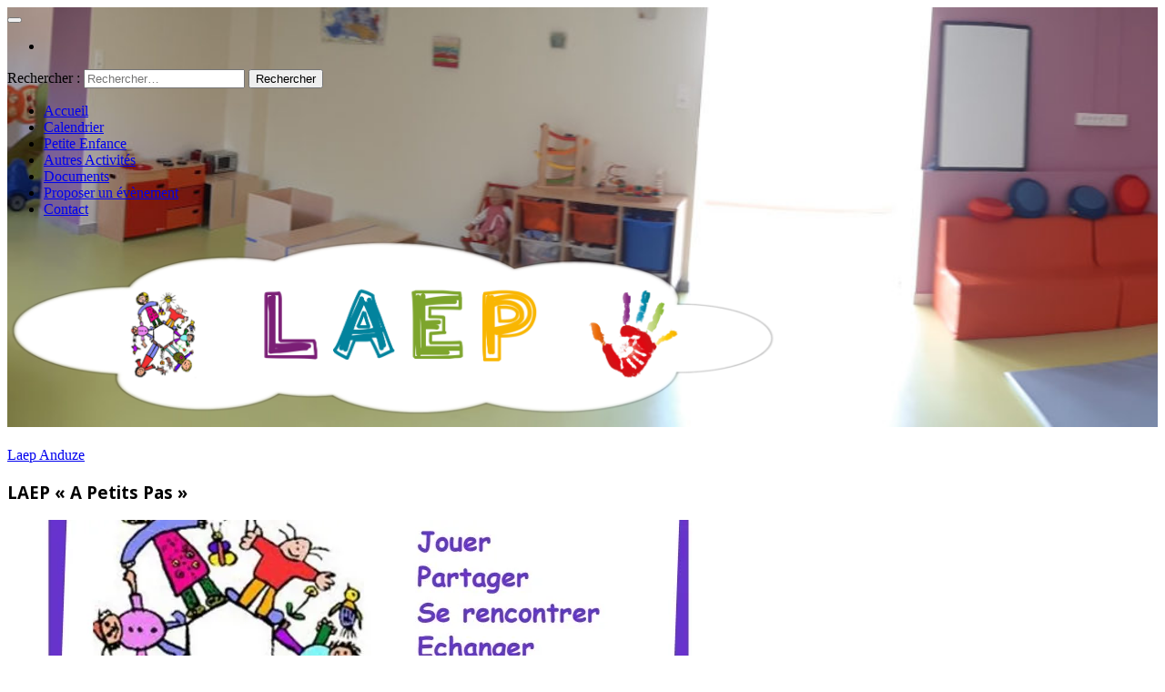

--- FILE ---
content_type: text/html; charset=UTF-8
request_url: https://www.laep.fr/events/laep-a-petits-pas-5-2024-09-13/
body_size: 12175
content:
<!DOCTYPE html>
<html lang="fr-FR">
<head>
	<meta charset="UTF-8" />
	<meta name="viewport" content="width=device-width, initial-scale=1.0">
	<link rel="profile" href="http://gmpg.org/xfn/11">
	<link rel="pingback" href="https://www.laep.fr/xmlrpc.php">

	
	<!-- This site is optimized with the Yoast SEO plugin v15.4 - https://yoast.com/wordpress/plugins/seo/ -->
	<title>Laep LAEP &quot;A Petits Pas&quot; -</title>
	<meta name="robots" content="index, follow, max-snippet:-1, max-image-preview:large, max-video-preview:-1" />
	<link rel="canonical" href="https://www.laep.fr/events/laep-a-petits-pas-5-2024-09-13/" />
	<meta property="og:locale" content="fr_FR" />
	<meta property="og:type" content="article" />
	<meta property="og:title" content="Laep LAEP &quot;A Petits Pas&quot; -" />
	<meta property="og:description" content="13/09/2024 @ 9h00 à 12h00 - Le LAEP s’adresse aux familles et à leurs enfants âgés de 0 à 6 ans. Au sein d’un lieu convivial et ludique, venez partager un temps privilégié avec votre enfant et avoir des temps d’échanges avec d’autres parents, autour d’activités d’éveil, de temps de lectures ou de jeux, . Un lieu gratuit, confidentiel, anonyme et [...]" />
	<meta property="og:url" content="https://www.laep.fr/events/laep-a-petits-pas-5-2024-09-13/" />
	<meta property="og:site_name" content="Laep" />
	<meta property="article:modified_time" content="2021-12-13T10:54:34+00:00" />
	<meta property="og:image" content="https://i2.wp.com/www.laep.fr/wp-content/uploads/2020/08/Affiche-A-petit-pas.jpg?fit=796%2C1128&#038;ssl=1" />
	<meta property="og:image:width" content="796" />
	<meta property="og:image:height" content="1128" />
	<meta name="twitter:card" content="summary" />
	<script type="application/ld+json" class="yoast-schema-graph">{"@context":"https://schema.org","@graph":[{"@type":"WebSite","@id":"https://www.laep.fr/#website","url":"https://www.laep.fr/","name":"Laep","description":"Lieux d&#039;Accueil Enfants Parents","potentialAction":[{"@type":"SearchAction","target":"https://www.laep.fr/?s={search_term_string}","query-input":"required name=search_term_string"}],"inLanguage":"fr-FR"},{"@type":"ImageObject","@id":"https://www.laep.fr/events/laep-a-petits-pas-5-2024-09-13/#primaryimage","inLanguage":"fr-FR","url":"https://i2.wp.com/www.laep.fr/wp-content/uploads/2020/08/Affiche-A-petit-pas.jpg?fit=796%2C1128&ssl=1","width":796,"height":1128},{"@type":"WebPage","@id":"https://www.laep.fr/events/laep-a-petits-pas-5-2024-09-13/#webpage","url":"https://www.laep.fr/events/laep-a-petits-pas-5-2024-09-13/","name":"Laep LAEP \"A Petits Pas\" -","isPartOf":{"@id":"https://www.laep.fr/#website"},"primaryImageOfPage":{"@id":"https://www.laep.fr/events/laep-a-petits-pas-5-2024-09-13/#primaryimage"},"datePublished":"2020-08-25T09:38:43+00:00","dateModified":"2021-12-13T10:54:34+00:00","inLanguage":"fr-FR","potentialAction":[{"@type":"ReadAction","target":["https://www.laep.fr/events/laep-a-petits-pas-5-2024-09-13/"]}]}]}</script>
	<!-- / Yoast SEO plugin. -->


<link rel='dns-prefetch' href='//secure.gravatar.com' />
<link rel='dns-prefetch' href='//fonts.googleapis.com' />
<link rel='dns-prefetch' href='//s.w.org' />
<link rel='dns-prefetch' href='//v0.wordpress.com' />
<link rel='dns-prefetch' href='//i0.wp.com' />
<link rel='dns-prefetch' href='//i1.wp.com' />
<link rel='dns-prefetch' href='//i2.wp.com' />
<link rel="alternate" type="application/rss+xml" title="Laep &raquo; Flux" href="https://www.laep.fr/feed/" />
<link rel="alternate" type="application/rss+xml" title="Laep &raquo; Flux des commentaires" href="https://www.laep.fr/comments/feed/" />
		<script type="text/javascript">
			window._wpemojiSettings = {"baseUrl":"https:\/\/s.w.org\/images\/core\/emoji\/13.0.0\/72x72\/","ext":".png","svgUrl":"https:\/\/s.w.org\/images\/core\/emoji\/13.0.0\/svg\/","svgExt":".svg","source":{"concatemoji":"https:\/\/www.laep.fr\/wp-includes\/js\/wp-emoji-release.min.js?ver=5.5.17"}};
			!function(e,a,t){var n,r,o,i=a.createElement("canvas"),p=i.getContext&&i.getContext("2d");function s(e,t){var a=String.fromCharCode;p.clearRect(0,0,i.width,i.height),p.fillText(a.apply(this,e),0,0);e=i.toDataURL();return p.clearRect(0,0,i.width,i.height),p.fillText(a.apply(this,t),0,0),e===i.toDataURL()}function c(e){var t=a.createElement("script");t.src=e,t.defer=t.type="text/javascript",a.getElementsByTagName("head")[0].appendChild(t)}for(o=Array("flag","emoji"),t.supports={everything:!0,everythingExceptFlag:!0},r=0;r<o.length;r++)t.supports[o[r]]=function(e){if(!p||!p.fillText)return!1;switch(p.textBaseline="top",p.font="600 32px Arial",e){case"flag":return s([127987,65039,8205,9895,65039],[127987,65039,8203,9895,65039])?!1:!s([55356,56826,55356,56819],[55356,56826,8203,55356,56819])&&!s([55356,57332,56128,56423,56128,56418,56128,56421,56128,56430,56128,56423,56128,56447],[55356,57332,8203,56128,56423,8203,56128,56418,8203,56128,56421,8203,56128,56430,8203,56128,56423,8203,56128,56447]);case"emoji":return!s([55357,56424,8205,55356,57212],[55357,56424,8203,55356,57212])}return!1}(o[r]),t.supports.everything=t.supports.everything&&t.supports[o[r]],"flag"!==o[r]&&(t.supports.everythingExceptFlag=t.supports.everythingExceptFlag&&t.supports[o[r]]);t.supports.everythingExceptFlag=t.supports.everythingExceptFlag&&!t.supports.flag,t.DOMReady=!1,t.readyCallback=function(){t.DOMReady=!0},t.supports.everything||(n=function(){t.readyCallback()},a.addEventListener?(a.addEventListener("DOMContentLoaded",n,!1),e.addEventListener("load",n,!1)):(e.attachEvent("onload",n),a.attachEvent("onreadystatechange",function(){"complete"===a.readyState&&t.readyCallback()})),(n=t.source||{}).concatemoji?c(n.concatemoji):n.wpemoji&&n.twemoji&&(c(n.twemoji),c(n.wpemoji)))}(window,document,window._wpemojiSettings);
		</script>
		<style type="text/css">
img.wp-smiley,
img.emoji {
	display: inline !important;
	border: none !important;
	box-shadow: none !important;
	height: 1em !important;
	width: 1em !important;
	margin: 0 .07em !important;
	vertical-align: -0.1em !important;
	background: none !important;
	padding: 0 !important;
}
</style>
	<link rel='stylesheet' id='wp-block-library-css'  href='https://www.laep.fr/wp-includes/css/dist/block-library/style.min.css?ver=5.5.17' type='text/css' media='all' />
<style id='wp-block-library-inline-css' type='text/css'>
.has-text-align-justify{text-align:justify;}
</style>
<link rel='stylesheet' id='events-manager-css'  href='https://www.laep.fr/wp-content/plugins/events-manager/includes/css/events_manager.css?ver=5.99911' type='text/css' media='all' />
<link rel='stylesheet' id='sidebar-login-css'  href='https://www.laep.fr/wp-content/plugins/sidebar-login/build/sidebar-login.css?ver=1606907062' type='text/css' media='all' />
<link rel='stylesheet' id='wp-fullcalendar-css'  href='https://www.laep.fr/wp-content/plugins/wp-fullcalendar/includes/css/main.css?ver=1.4.1' type='text/css' media='all' />
<link rel='stylesheet' id='wp-fullcalendar-tippy-light-border-css'  href='https://www.laep.fr/wp-content/plugins/wp-fullcalendar/includes/css/tippy/light-border.css?ver=1.4.1' type='text/css' media='all' />
<link rel='stylesheet' id='pugini-headings-fonts-css'  href='//fonts.googleapis.com/css?family=Open+Sans%3A400italic%2C700italic%2C400%2C700&#038;ver=5.5.17' type='text/css' media='all' />
<link rel='stylesheet' id='font-awesome-css'  href='https://www.laep.fr/wp-content/themes/pugini/css/font-awesome.min.css?ver=5.5.17' type='text/css' media='all' />
<link rel='stylesheet' id='jquery-flexslider-css'  href='https://www.laep.fr/wp-content/themes/pugini/css/flexslider.css?ver=5.5.17' type='text/css' media='all' />
<link rel='stylesheet' id='bootstrap-css'  href='https://www.laep.fr/wp-content/themes/pugini/css/bootstrap.min.css?ver=5.5.17' type='text/css' media='all' />
<link rel='stylesheet' id='pugini-style-css'  href='https://www.laep.fr/wp-content/themes/pugini/style.css?ver=5.5.17' type='text/css' media='all' />
<link rel='stylesheet' id='jetpack_css-css'  href='https://www.laep.fr/wp-content/plugins/jetpack/css/jetpack.css?ver=9.2.4' type='text/css' media='all' />
<script type='text/javascript' src='https://www.laep.fr/wp-includes/js/jquery/jquery.js?ver=1.12.4-wp' id='jquery-core-js'></script>
<script type='text/javascript' id='jetpack_related-posts-js-extra'>
/* <![CDATA[ */
var related_posts_js_options = {"post_heading":"h4"};
/* ]]> */
</script>
<script type='text/javascript' src='https://www.laep.fr/wp-content/plugins/jetpack/_inc/build/related-posts/related-posts.min.js?ver=20191011' id='jetpack_related-posts-js'></script>
<script type='text/javascript' src='https://www.laep.fr/wp-includes/js/jquery/ui/core.min.js?ver=1.11.4' id='jquery-ui-core-js'></script>
<script type='text/javascript' src='https://www.laep.fr/wp-includes/js/jquery/ui/widget.min.js?ver=1.11.4' id='jquery-ui-widget-js'></script>
<script type='text/javascript' src='https://www.laep.fr/wp-includes/js/jquery/ui/position.min.js?ver=1.11.4' id='jquery-ui-position-js'></script>
<script type='text/javascript' src='https://www.laep.fr/wp-includes/js/jquery/ui/mouse.min.js?ver=1.11.4' id='jquery-ui-mouse-js'></script>
<script type='text/javascript' src='https://www.laep.fr/wp-includes/js/jquery/ui/sortable.min.js?ver=1.11.4' id='jquery-ui-sortable-js'></script>
<script type='text/javascript' src='https://www.laep.fr/wp-includes/js/jquery/ui/datepicker.min.js?ver=1.11.4' id='jquery-ui-datepicker-js'></script>
<script type='text/javascript' id='jquery-ui-datepicker-js-after'>
jQuery(document).ready(function(jQuery){jQuery.datepicker.setDefaults({"closeText":"Fermer","currentText":"Aujourd\u2019hui","monthNames":["janvier","f\u00e9vrier","mars","avril","mai","juin","juillet","ao\u00fbt","septembre","octobre","novembre","d\u00e9cembre"],"monthNamesShort":["Jan","F\u00e9v","Mar","Avr","Mai","Juin","Juil","Ao\u00fbt","Sep","Oct","Nov","D\u00e9c"],"nextText":"Suivant","prevText":"Pr\u00e9c\u00e9dent","dayNames":["dimanche","lundi","mardi","mercredi","jeudi","vendredi","samedi"],"dayNamesShort":["dim","lun","mar","mer","jeu","ven","sam"],"dayNamesMin":["D","L","M","M","J","V","S"],"dateFormat":"d MM yy","firstDay":1,"isRTL":false});});
</script>
<script type='text/javascript' src='https://www.laep.fr/wp-includes/js/jquery/ui/menu.min.js?ver=1.11.4' id='jquery-ui-menu-js'></script>
<script type='text/javascript' src='https://www.laep.fr/wp-includes/js/dist/vendor/wp-polyfill.min.js?ver=7.4.4' id='wp-polyfill-js'></script>
<script type='text/javascript' id='wp-polyfill-js-after'>
( 'fetch' in window ) || document.write( '<script src="https://www.laep.fr/wp-includes/js/dist/vendor/wp-polyfill-fetch.min.js?ver=3.0.0"></scr' + 'ipt>' );( document.contains ) || document.write( '<script src="https://www.laep.fr/wp-includes/js/dist/vendor/wp-polyfill-node-contains.min.js?ver=3.42.0"></scr' + 'ipt>' );( window.DOMRect ) || document.write( '<script src="https://www.laep.fr/wp-includes/js/dist/vendor/wp-polyfill-dom-rect.min.js?ver=3.42.0"></scr' + 'ipt>' );( window.URL && window.URL.prototype && window.URLSearchParams ) || document.write( '<script src="https://www.laep.fr/wp-includes/js/dist/vendor/wp-polyfill-url.min.js?ver=3.6.4"></scr' + 'ipt>' );( window.FormData && window.FormData.prototype.keys ) || document.write( '<script src="https://www.laep.fr/wp-includes/js/dist/vendor/wp-polyfill-formdata.min.js?ver=3.0.12"></scr' + 'ipt>' );( Element.prototype.matches && Element.prototype.closest ) || document.write( '<script src="https://www.laep.fr/wp-includes/js/dist/vendor/wp-polyfill-element-closest.min.js?ver=2.0.2"></scr' + 'ipt>' );
</script>
<script type='text/javascript' src='https://www.laep.fr/wp-includes/js/dist/dom-ready.min.js?ver=93db39f6fe07a70cb9217310bec0a531' id='wp-dom-ready-js'></script>
<script type='text/javascript' src='https://www.laep.fr/wp-includes/js/dist/i18n.min.js?ver=4ab02c8fd541b8cfb8952fe260d21f16' id='wp-i18n-js'></script>
<script type='text/javascript' id='wp-a11y-js-translations'>
( function( domain, translations ) {
	var localeData = translations.locale_data[ domain ] || translations.locale_data.messages;
	localeData[""].domain = domain;
	wp.i18n.setLocaleData( localeData, domain );
} )( "default", {"translation-revision-date":"2022-11-03 13:14:29+0000","generator":"GlotPress\/4.0.1","domain":"messages","locale_data":{"messages":{"":{"domain":"messages","plural-forms":"nplurals=2; plural=n > 1;","lang":"fr"},"Notifications":["Notifications"]}},"comment":{"reference":"wp-includes\/js\/dist\/a11y.js"}} );
</script>
<script type='text/javascript' src='https://www.laep.fr/wp-includes/js/dist/a11y.min.js?ver=f23e5b9c6e4214e0ec04d318a7c9f898' id='wp-a11y-js'></script>
<script type='text/javascript' id='jquery-ui-autocomplete-js-extra'>
/* <![CDATA[ */
var uiAutocompleteL10n = {"noResults":"Aucun r\u00e9sultat.","oneResult":"Un r\u00e9sultat trouv\u00e9. Utilisez les fl\u00e8ches haut et bas du clavier pour les parcourir. ","manyResults":"%d r\u00e9sultats trouv\u00e9s. Utilisez les fl\u00e8ches haut et bas du clavier pour les parcourir.","itemSelected":"\u00c9l\u00e9ment s\u00e9lectionn\u00e9."};
/* ]]> */
</script>
<script type='text/javascript' src='https://www.laep.fr/wp-includes/js/jquery/ui/autocomplete.min.js?ver=1.11.4' id='jquery-ui-autocomplete-js'></script>
<script type='text/javascript' src='https://www.laep.fr/wp-includes/js/jquery/ui/resizable.min.js?ver=1.11.4' id='jquery-ui-resizable-js'></script>
<script type='text/javascript' src='https://www.laep.fr/wp-includes/js/jquery/ui/draggable.min.js?ver=1.11.4' id='jquery-ui-draggable-js'></script>
<script type='text/javascript' src='https://www.laep.fr/wp-includes/js/jquery/ui/button.min.js?ver=1.11.4' id='jquery-ui-button-js'></script>
<script type='text/javascript' src='https://www.laep.fr/wp-includes/js/jquery/ui/dialog.min.js?ver=1.11.4' id='jquery-ui-dialog-js'></script>
<script type='text/javascript' id='events-manager-js-extra'>
/* <![CDATA[ */
var EM = {"ajaxurl":"https:\/\/www.laep.fr\/wp-admin\/admin-ajax.php","locationajaxurl":"https:\/\/www.laep.fr\/wp-admin\/admin-ajax.php?action=locations_search","firstDay":"1","locale":"fr","dateFormat":"dd\/mm\/yy","ui_css":"https:\/\/www.laep.fr\/wp-content\/plugins\/events-manager\/includes\/css\/jquery-ui.min.css","show24hours":"1","is_ssl":"1","txt_search":"Recherche","txt_searching":"Recherche en cours...","txt_loading":"Chargement en cours..."};
/* ]]> */
</script>
<script type='text/javascript' src='https://www.laep.fr/wp-content/plugins/events-manager/includes/js/events-manager.js?ver=5.99911' id='events-manager-js'></script>
<script type='text/javascript' src='https://www.laep.fr/wp-includes/js/jquery/ui/selectmenu.min.js?ver=1.11.4' id='jquery-ui-selectmenu-js'></script>
<script type='text/javascript' src='https://www.laep.fr/wp-includes/js/jquery/ui/tooltip.min.js?ver=1.11.4' id='jquery-ui-tooltip-js'></script>
<script type='text/javascript' src='https://www.laep.fr/wp-includes/js/dist/vendor/moment.min.js?ver=2.26.0' id='moment-js'></script>
<script type='text/javascript' id='moment-js-after'>
moment.updateLocale( 'fr_FR', {"months":["janvier","f\u00e9vrier","mars","avril","mai","juin","juillet","ao\u00fbt","septembre","octobre","novembre","d\u00e9cembre"],"monthsShort":["Jan","F\u00e9v","Mar","Avr","Mai","Juin","Juil","Ao\u00fbt","Sep","Oct","Nov","D\u00e9c"],"weekdays":["dimanche","lundi","mardi","mercredi","jeudi","vendredi","samedi"],"weekdaysShort":["dim","lun","mar","mer","jeu","ven","sam"],"week":{"dow":1},"longDateFormat":{"LT":"G \\h i \\m\\i\\n","LTS":null,"L":null,"LL":"j F Y","LLL":"j F Y G\\hi","LLLL":null}} );
</script>
<script type='text/javascript' id='wp-fullcalendar-js-extra'>
/* <![CDATA[ */
var WPFC = {"ajaxurl":"https:\/\/www.laep.fr\/wp-admin\/admin-ajax.php?action=WP_FullCalendar","firstDay":"1","wpfc_theme":"","wpfc_limit":"3","wpfc_limit_txt":"more ...","timeFormat":"HH:mm","defaultView":"month","weekends":"true","header":{"left":"prev,next today","center":"title","right":"month,basicWeek,basicDay"},"wpfc_qtips":"1","tippy_theme":"light-border","tippy_placement":"top-start","tippy_loading":"Loading..."};
/* ]]> */
</script>
<script type='text/javascript' src='https://www.laep.fr/wp-content/plugins/wp-fullcalendar/includes/js/main.js?ver=1.4.1' id='wp-fullcalendar-js'></script>
<link rel="https://api.w.org/" href="https://www.laep.fr/wp-json/" /><link rel="EditURI" type="application/rsd+xml" title="RSD" href="https://www.laep.fr/xmlrpc.php?rsd" />
<link rel="wlwmanifest" type="application/wlwmanifest+xml" href="https://www.laep.fr/wp-includes/wlwmanifest.xml" /> 
<meta name="generator" content="WordPress 5.5.17" />
<link rel="alternate" type="application/json+oembed" href="https://www.laep.fr/wp-json/oembed/1.0/embed?url=https%3A%2F%2Fwww.laep.fr%2Fevents%2Flaep-a-petits-pas-5-2024-09-13%2F" />
<link rel="alternate" type="text/xml+oembed" href="https://www.laep.fr/wp-json/oembed/1.0/embed?url=https%3A%2F%2Fwww.laep.fr%2Fevents%2Flaep-a-petits-pas-5-2024-09-13%2F&#038;format=xml" />
		<style type="text/css">
						
							.site-header h2 {
					position: absolute;
					clip: rect(1px 1px 1px 1px); /* IE6, IE7 */
					clip: rect(1px, 1px, 1px, 1px);
				}
						
						.site-header {
				background: url('https://www.laep.fr/wp-content/uploads/2020/07/cropped-ParonamiqueLaep.jpg') no-repeat scroll 50% 0% / cover;
				min-height: 350px;
			}
						
						h1, h2, h3, h4, h5, h6, .page-entry-header .entry-title {
				font-family: Open Sans			}
					</style>
    <link rel="icon" href="https://i1.wp.com/www.laep.fr/wp-content/uploads/2017/07/cropped-laepstjeanDessinGrand.png?fit=32%2C32&#038;ssl=1" sizes="32x32" />
<link rel="icon" href="https://i1.wp.com/www.laep.fr/wp-content/uploads/2017/07/cropped-laepstjeanDessinGrand.png?fit=192%2C192&#038;ssl=1" sizes="192x192" />
<link rel="apple-touch-icon" href="https://i1.wp.com/www.laep.fr/wp-content/uploads/2017/07/cropped-laepstjeanDessinGrand.png?fit=180%2C180&#038;ssl=1" />
<meta name="msapplication-TileImage" content="https://i1.wp.com/www.laep.fr/wp-content/uploads/2017/07/cropped-laepstjeanDessinGrand.png?fit=270%2C270&#038;ssl=1" />
			<style type="text/css" id="wp-custom-css">
				/*
Vous pouvez ajouter du CSS personnalisé ici.

Cliquez sur l’icône d’aide ci-dessus pour en savoir plus.
*/
.site-title img {
    height: auto;
    max-height: 200px;
    max-width: 880px;
    width: auto;
}			</style>
		</head>

<body class="event-template-default single single-event postid-3496 wp-custom-logo group-blog">

<div id="page" class="hfeed site">
		<header id="masthead" class="site-header" role="banner">
		
			<div class="over"></div>
			<div class="header-top">
				<div class="container">
					<button type="button" data-target="#navbarCollapse" data-toggle="collapse" class="navbar-toggle">
						<i class="fa fa-bars"></i>
					</button>
			
					<div class="top-icons">
										<ul class="social-icons">
																																																																								<li>
								<a href="#"><i class="fa fa-search"></i></a>
							</li>
										
				</ul>						
						<div class="search-box-wrapper">
							<div class="search-box">
								<form role="search" method="get" class="search-form" action="https://www.laep.fr/">
				<label>
					<span class="screen-reader-text">Rechercher :</span>
					<input type="search" class="search-field" placeholder="Rechercher…" value="" name="s" />
				</label>
				<input type="submit" class="search-submit" value="Rechercher" />
			</form>							</div>
						</div>
					</div>

					<div id="navbarCollapse" class="collapse navbar-collapse">
						<nav id="primary-navigation" class="primary-navigation" role="navigation">
							<div class="menu-menu-1-container"><ul id="menu-menu-1" class="sf-menu nav navbar-nav"><li id="menu-item-112" class="menu-item menu-item-type-custom menu-item-object-custom menu-item-home menu-item-112"><a href="http://www.laep.fr">Accueil</a></li>
<li id="menu-item-101" class="menu-item menu-item-type-post_type menu-item-object-page menu-item-101"><a href="https://www.laep.fr/evenement/">Calendrier</a></li>
<li id="menu-item-332" class="menu-item menu-item-type-post_type menu-item-object-page menu-item-332"><a href="https://www.laep.fr/petite-enfance/">Petite Enfance</a></li>
<li id="menu-item-331" class="menu-item menu-item-type-post_type menu-item-object-page menu-item-331"><a href="https://www.laep.fr/autres-activites/">Autres Activités</a></li>
<li id="menu-item-751" class="menu-item menu-item-type-post_type menu-item-object-page menu-item-751"><a href="https://www.laep.fr/documents/">Documents</a></li>
<li id="menu-item-107" class="menu-item menu-item-type-post_type menu-item-object-page menu-item-107"><a href="https://www.laep.fr/proposer-un-evenement/">Proposer un évènement</a></li>
<li id="menu-item-142" class="menu-item menu-item-type-post_type menu-item-object-page menu-item-142"><a href="https://www.laep.fr/contact/">Contact</a></li>
</ul></div>						</nav>
					</div>
				</div>
			</div><!-- .header-top -->
			<div class="header-main text-center container">
				<h1 class="site-title">
			
					<a href="https://www.laep.fr/" class="custom-logo-link" rel="home"><img width="1920" height="455" src="https://i1.wp.com/www.laep.fr/wp-content/uploads/2017/07/BandeauLaep2.png?fit=1920%2C455&amp;ssl=1" class="custom-logo" alt="Laep" srcset="https://i1.wp.com/www.laep.fr/wp-content/uploads/2017/07/BandeauLaep2.png?w=1920&amp;ssl=1 1920w, https://i1.wp.com/www.laep.fr/wp-content/uploads/2017/07/BandeauLaep2.png?resize=300%2C71&amp;ssl=1 300w, https://i1.wp.com/www.laep.fr/wp-content/uploads/2017/07/BandeauLaep2.png?resize=768%2C182&amp;ssl=1 768w, https://i1.wp.com/www.laep.fr/wp-content/uploads/2017/07/BandeauLaep2.png?resize=1024%2C243&amp;ssl=1 1024w, https://i1.wp.com/www.laep.fr/wp-content/uploads/2017/07/BandeauLaep2.png?w=1740&amp;ssl=1 1740w" sizes="(max-width: 1920px) 100vw, 1920px" data-attachment-id="170" data-permalink="https://www.laep.fr/bandeaulaep2/" data-orig-file="https://i1.wp.com/www.laep.fr/wp-content/uploads/2017/07/BandeauLaep2.png?fit=1920%2C455&amp;ssl=1" data-orig-size="1920,455" data-comments-opened="0" data-image-meta="{&quot;aperture&quot;:&quot;0&quot;,&quot;credit&quot;:&quot;&quot;,&quot;camera&quot;:&quot;&quot;,&quot;caption&quot;:&quot;&quot;,&quot;created_timestamp&quot;:&quot;0&quot;,&quot;copyright&quot;:&quot;&quot;,&quot;focal_length&quot;:&quot;0&quot;,&quot;iso&quot;:&quot;0&quot;,&quot;shutter_speed&quot;:&quot;0&quot;,&quot;title&quot;:&quot;&quot;,&quot;orientation&quot;:&quot;0&quot;}" data-image-title="BandeauLaep2" data-image-description="" data-medium-file="https://i1.wp.com/www.laep.fr/wp-content/uploads/2017/07/BandeauLaep2.png?fit=300%2C71&amp;ssl=1" data-large-file="https://i1.wp.com/www.laep.fr/wp-content/uploads/2017/07/BandeauLaep2.png?fit=870%2C206&amp;ssl=1" /></a>
									</h1>
				
			</div><!-- .header-main -->
		
		</header><!-- #masthead -->
		
				
		<div id="mw_full">
			<div class="container">
				<div class="row">
<section id="primary" class="container content-area  col-lg-9 col-md-9 col-sm-8">

		<main id="main" class="site-main" role="main">
		
		
<article id="post-3496" class="post-3496 event type-event status-publish has-post-thumbnail hentry event-categories-laep-anduze">

	<header class="entry-header">
		<div class="cat-link">
			<a href="https://www.laep.fr/events/categories/laep-anduze/" title="Voir tous les articles dans Laep Anduze" rel="category tag">Laep Anduze</a>		</div>

		<h1 class="entry-title">LAEP « A Petits Pas »</h1>
		
					<img width="796" height="400" src="https://i2.wp.com/www.laep.fr/wp-content/uploads/2020/08/Affiche-A-petit-pas.jpg?resize=796%2C400&amp;ssl=1" class="attachment-pugini_thumb_img size-pugini_thumb_img wp-post-image" alt="" loading="lazy" data-attachment-id="2236" data-permalink="https://www.laep.fr/events-recurring/laep-a-petits-pas-5/affiche-a-petit-pas/" data-orig-file="https://i2.wp.com/www.laep.fr/wp-content/uploads/2020/08/Affiche-A-petit-pas.jpg?fit=796%2C1128&amp;ssl=1" data-orig-size="796,1128" data-comments-opened="0" data-image-meta="{&quot;aperture&quot;:&quot;0&quot;,&quot;credit&quot;:&quot;&quot;,&quot;camera&quot;:&quot;&quot;,&quot;caption&quot;:&quot;&quot;,&quot;created_timestamp&quot;:&quot;0&quot;,&quot;copyright&quot;:&quot;&quot;,&quot;focal_length&quot;:&quot;0&quot;,&quot;iso&quot;:&quot;0&quot;,&quot;shutter_speed&quot;:&quot;0&quot;,&quot;title&quot;:&quot;&quot;,&quot;orientation&quot;:&quot;0&quot;}" data-image-title="Affiche A petit pas" data-image-description="" data-medium-file="https://i2.wp.com/www.laep.fr/wp-content/uploads/2020/08/Affiche-A-petit-pas.jpg?fit=212%2C300&amp;ssl=1" data-large-file="https://i2.wp.com/www.laep.fr/wp-content/uploads/2020/08/Affiche-A-petit-pas.jpg?fit=723%2C1024&amp;ssl=1" />				
	</header><!-- .entry-header -->

	<div class="entry-content">
		<div style="float:right; margin:0px 0px 15px 15px;"><i>Carte non disponible</i></div>
<p>
	<strong>Date / Heure</strong><br/>
	Date(s) - 13/09/2024<br /><i>9h00 à 12h00</i>
</p>

<p>
	<strong>Emplacement</strong><br/>
	<a href="https://www.laep.fr/locations/les-jardins-de-la-filature-16/">Les Jardins de la Filature</a>
</p>

<p>
	<strong>Catégories</strong>
		<ul class="event-categories">
					<li><a href="https://www.laep.fr/events/categories/laep-anduze/">Laep Anduze</a></li>
			</ul>
	
</p>
<br style="clear:both" />
<p style="text-align: center;">Le LAEP s’adresse aux familles et à leurs enfants âgés de 0 à 6 ans.<br />
Au sein d’un lieu convivial et ludique, venez partager un temps privilégié avec votre enfant et avoir des temps d’échanges avec d’autres parents, autour d’activités d’éveil, de temps de lectures ou de jeux, .<br />
Un lieu gratuit, confidentiel, anonyme et sans inscription.<br />
Vous venez quand vous le souhaitez et vous restez le temps que vous désirez.<br />
Un lieu où les enfants peuvent<br />
· Rencontrer d&rsquo;autres enfants et d&rsquo;autres adultes<br />
· Découvrir des jeux adaptés à leur âge.<br />
· Développer leur intérêt et leur éveil.<br />
Un lieu où les parents peuvent :<br />
· Passer un moment d’échange, de détente et de partage avec leur enfant.<br />
· Rencontrer d&rsquo;autres parents et nouer de nouveaux liens.<br />
· Partager des expériences, poser des questions, aborder des thèmes liés à leur enfant et à leur rôle de parent, aussi bien avec d’autres parents, qu’avec l’équipe d’accueillants composée de professionnels de la petite enfance .</p>
<p><img data-attachment-id="2236" data-permalink="https://www.laep.fr/events-recurring/laep-a-petits-pas-5/affiche-a-petit-pas/" data-orig-file="https://i2.wp.com/www.laep.fr/wp-content/uploads/2020/08/Affiche-A-petit-pas.jpg?fit=796%2C1128&amp;ssl=1" data-orig-size="796,1128" data-comments-opened="0" data-image-meta="{&quot;aperture&quot;:&quot;0&quot;,&quot;credit&quot;:&quot;&quot;,&quot;camera&quot;:&quot;&quot;,&quot;caption&quot;:&quot;&quot;,&quot;created_timestamp&quot;:&quot;0&quot;,&quot;copyright&quot;:&quot;&quot;,&quot;focal_length&quot;:&quot;0&quot;,&quot;iso&quot;:&quot;0&quot;,&quot;shutter_speed&quot;:&quot;0&quot;,&quot;title&quot;:&quot;&quot;,&quot;orientation&quot;:&quot;0&quot;}" data-image-title="Affiche A petit pas" data-image-description="" data-medium-file="https://i2.wp.com/www.laep.fr/wp-content/uploads/2020/08/Affiche-A-petit-pas.jpg?fit=212%2C300&amp;ssl=1" data-large-file="https://i2.wp.com/www.laep.fr/wp-content/uploads/2020/08/Affiche-A-petit-pas.jpg?fit=723%2C1024&amp;ssl=1" loading="lazy" class="size-full wp-image-2236 aligncenter" src="https://i2.wp.com/www.laep.fr/wp-content/uploads/2020/08/Affiche-A-petit-pas.jpg?resize=796%2C1128&#038;ssl=1" alt="" width="796" height="1128" srcset="https://i2.wp.com/www.laep.fr/wp-content/uploads/2020/08/Affiche-A-petit-pas.jpg?w=796&amp;ssl=1 796w, https://i2.wp.com/www.laep.fr/wp-content/uploads/2020/08/Affiche-A-petit-pas.jpg?resize=212%2C300&amp;ssl=1 212w, https://i2.wp.com/www.laep.fr/wp-content/uploads/2020/08/Affiche-A-petit-pas.jpg?resize=768%2C1088&amp;ssl=1 768w, https://i2.wp.com/www.laep.fr/wp-content/uploads/2020/08/Affiche-A-petit-pas.jpg?resize=723%2C1024&amp;ssl=1 723w" sizes="(max-width: 796px) 100vw, 796px" data-recalc-dims="1" /></p>
<p>&nbsp;</p>
<p>&nbsp;</p>


<div id='jp-relatedposts' class='jp-relatedposts' >
	<h3 class="jp-relatedposts-headline"><em>Articles similaires</em></h3>
</div>	</div><!-- .entry-content -->
	
	<footer class="entry-meta">
		<div class="post-time">
			<i class="fa fa-calendar"></i><a href="https://www.laep.fr/events/laep-a-petits-pas-5-2024-09-13/" rel="bookmark">13 septembre 2024			</a>
		</div>
		
		<div class="author-link">
			<i class="fa fa-user"></i><a href="https://www.laep.fr/author/admin/" title="Articles par Laep" rel="author">Laep</a>		</div>
		
		
				
				
		<div class="post-icon pull-right"><span><i class="fa fa-pencil-square-o"></i></span></div>	</footer><!-- .entry-meta -->

</article><!-- #post-## -->
			
	
	<nav class="navigation post-navigation" role="navigation" aria-label="Publications">
		<h2 class="screen-reader-text">Navigation de l’article</h2>
		<div class="nav-links"><div class="nav-previous"><a href="https://www.laep.fr/events/la-fete-des-comptines-avec-remi/" rel="prev"><span class="meta-nav">Previous Article</span><span class="screen-reader-text">Previous Post:</span> <span><i class="fa fa-angle-double-left"></i> La Fête des Comptines avec Rémi</span></a></div><div class="nav-next"><a href="https://www.laep.fr/events/graine-de-sens-atelier-enfants-parents-jusqua-18-mois-apprivoiser-et-jouer-avec-nos-emotions/" rel="next"><span class="meta-nav">Next Article</span><span class="screen-reader-text">Next Article:</span> <span>GRAINE DE SENS Atelier enfants-parents (jusqu’à 18 mois) : « Apprivoiser et jouer avec nos émotions » <i class="fa fa-angle-double-right"></i></span></a></div></div>
	</nav>		
		
<div id="comments" class="comments-area">

	
	
</div><!-- #comments -->
		
				
		</main><!-- #main -->
	
</section><!--/.primary -->

<section id="secondary" class="widget-area col-lg-3 col-md-3 col-sm-4" role="complementary">

	<aside id="em_widget-5" class="widget widget_em_widget"><h3 class="widget-title">Prochainement</h3><ul><li><a href="https://www.laep.fr/events/laep-2025-12-01/">LAEP</a></li><li>Le 01/12/2025 - 14h00 à 17h00 - </li>

<br />
<br /><li><a href="https://www.laep.fr/events/atelier-enfants-parents-3/">Atelier enfants parents</a></li><li>Le 02/12/2025 - 10h00 à 11h30 - </li>

<br />
<br /><li><a href="https://www.laep.fr/events/5869-2025-12-03/">LAEP &quot;A petits pas&quot;</a></li><li>Le 03/12/2025 - 9h00 à 12h00 - </li>

<br />
<br /><li><a href="https://www.laep.fr/events/5869-2025-12-05/">LAEP &quot;A petits pas&quot;</a></li><li>Le 05/12/2025 - 9h00 à 12h00 - </li>

<br />
<br /><li><a href="https://www.laep.fr/events/laep-2025-12-08/">LAEP</a></li><li>Le 08/12/2025 - 14h00 à 17h00 - </li>

<br />
<br /><li class="all-events-link"><a href="https://www.laep.fr/evenement/" title="tous les évènements">tous les évènements</a></li></ul></aside><aside id="wp_sidebarlogin-3" class="widget widget_wp_sidebarlogin"><h3 class="widget-title">Connexion</h3><div class="sidebar-login-form">
		<form name="loginform" id="loginform" action="https://www.laep.fr/wp-login.php" method="post">
			
			<p class="login-username">
				<label for="user_login">Identifiant</label>
				<input type="text" name="log" id="user_login" class="input" value="" size="20" />
			</p>
			<p class="login-password">
				<label for="user_pass">Mot de passe</label>
				<input type="password" name="pwd" id="user_pass" class="input" value="" size="20" />
			</p>
			
			<p class="login-remember"><label><input name="rememberme" type="checkbox" id="rememberme" value="forever" checked="checked" /> Se souvenir de moi</label></p>
			<p class="login-submit">
				<input type="submit" name="wp-submit" id="wp-submit" class="button button-primary" value="Connexion" />
				<input type="hidden" name="redirect_to" value="https://www.laep.fr/events/laep-a-petits-pas-5-2024-09-13/?_login=e2418c7ea6" />
			</p>
			
		</form><ul class="sidebar-login-links pagenav sidebar_login_links"><li class="lost_password-link"><a href="https://www.laep.fr/wp-login.php?action=lostpassword">Mot de passe perdu ?</a></li></ul></div></aside>
</section><!-- #secondary .widget-area -->		
			</div><!-- .row -->
		</div><!-- .container -->
	</div><!-- #mw_full -->

		<footer id="colophon" role="contentinfo">

			<div class="container">
				<div class="row">
					<div class="col-lg-4 col-md-4 col-sm-4">	
						<aside id="widget_contact_info-3" class="widget widget_contact_info"><h3 class="widget-title">Laep Anduze</h3><div itemscope itemtype="http://schema.org/LocalBusiness"><div class="confit-address" itemscope itemtype="http://schema.org/PostalAddress" itemprop="address"><a href="https://maps.google.com/maps?z=16&#038;q=les%2Bjardins%2Bde%2Bla%2Bfilature%2C%2B19%2Brue%2Bdu%2Bluxembourg%2B30140%2Banduze" target="_blank" rel="noopener noreferrer">Les Jardins de la Filature, 19 rue du Luxembourg 30140 Anduze</a></div><div class="confit-phone"><span itemprop="telephone">06 29 92 55 97</span></div><div class="confit-email"><a href="mailto:laep@anca30.fr">laep@anca30.fr</a></div><div class="confit-hours" itemprop="openingHours">Horaires d&#039;ouverture :<br/>Lundi de 14h00 à 17h00<br/>Mercredi de 09h00 à 12h00<br/>Vendredi de 09h00 à 12h00</div></div></aside>					</div>
					<div class="col-lg-4 col-md-4 col-sm-4">	
						<aside id="widget_contact_info-4" class="widget widget_contact_info"><h3 class="widget-title">Maison des Familles Anduze</h3><div itemscope itemtype="http://schema.org/LocalBusiness"><div class="confit-address" itemscope itemtype="http://schema.org/PostalAddress" itemprop="address"><a href="https://maps.google.com/maps?z=16&#038;q=les%2Bjardins%2Bde%2Bla%2Bfilature%2C%2B19%2Brue%2Bdu%2Bluxembourg%2B30140%2Banduze" target="_blank" rel="noopener noreferrer">Les Jardins de la Filature, 19 rue du Luxembourg 30140 Anduze</a></div><div class="confit-phone"><span itemprop="telephone">07 61 45 68 67</span></div><div class="confit-email"><a href="mailto:maisondesfamilles@anca30.fr">maisondesfamilles@anca30.fr</a></div></div></aside><aside id="sow-editor-8" class="widget widget_sow-editor"><div class="so-widget-sow-editor so-widget-sow-editor-base">
<div class="siteorigin-widget-tinymce textwidget">
	<p>Pour plus d'informations sur la maison des familles :</p>
<p><a href="https://maisondesfamillesanduze.fr/" target="_blank" rel="noopener noreferrer">https://maisondesfamillesanduze.fr/</a></p>
</div>
</div></aside>					</div>	
					<div class="col-lg-4 col-md-4 col-sm-4">	
						<aside id="nav_menu-3" class="widget widget_nav_menu"><div class="menu-mentions-legales-container"><ul id="menu-mentions-legales" class="menu"><li id="menu-item-134" class="menu-item menu-item-type-post_type menu-item-object-page menu-item-134"><a href="https://www.laep.fr/mentionslegales/">Mentions légales</a></li>
</ul></div></aside><aside id="eu_cookie_law_widget-3" class="widget widget_eu_cookie_law_widget">
<div
	class="hide-on-button"
	data-hide-timeout="30"
	data-consent-expiration="180"
	id="eu-cookie-law"
>
	<form method="post">
		<input type="submit" value="Fermer et accepter" class="accept" />
	</form>

	Confidentialité et cookies : ce site utilise des cookies. En continuant à naviguer sur ce site, vous acceptez que nous en utilisions. <br />
Pour en savoir plus, y compris sur la façon de contrôler les cookies, reportez-vous à ce qui suit :
		<a href="https://automattic.com/cookies/" rel="nofollow">
		Politique relative aux cookies	</a>
</div>
</aside><aside id="siteorigin-panels-builder-3" class="widget widget_siteorigin-panels-builder"><div id="pl-w616fdc2ebcb4f"  class="panel-layout" ><div id="pg-w616fdc2ebcb4f-0"  class="panel-grid panel-no-style" ><div id="pgc-w616fdc2ebcb4f-0-0"  class="panel-grid-cell" ><div id="panel-w616fdc2ebcb4f-0-0-0" class="so-panel widget widget_media_image panel-first-child panel-last-child" data-index="0" ><a href="https://www.angeline-cavalie.fr" target="_blank" rel="noopener noreferrer"><img width="300" height="300" src="https://i2.wp.com/www.laep.fr/wp-content/uploads/2018/03/logo_rvb_72dpi-01.jpg?fit=300%2C300&amp;ssl=1" class="image wp-image-692  attachment-medium size-medium" alt="Association Angéline Cavalié" loading="lazy" style="max-width: 100%; height: auto;" srcset="https://i2.wp.com/www.laep.fr/wp-content/uploads/2018/03/logo_rvb_72dpi-01.jpg?w=597&amp;ssl=1 597w, https://i2.wp.com/www.laep.fr/wp-content/uploads/2018/03/logo_rvb_72dpi-01.jpg?resize=150%2C150&amp;ssl=1 150w, https://i2.wp.com/www.laep.fr/wp-content/uploads/2018/03/logo_rvb_72dpi-01.jpg?resize=300%2C300&amp;ssl=1 300w, https://i2.wp.com/www.laep.fr/wp-content/uploads/2018/03/logo_rvb_72dpi-01.jpg?resize=100%2C100&amp;ssl=1 100w" sizes="(max-width: 300px) 100vw, 300px" data-attachment-id="692" data-permalink="https://www.laep.fr/logo_rvb_72dpi-01/" data-orig-file="https://i2.wp.com/www.laep.fr/wp-content/uploads/2018/03/logo_rvb_72dpi-01.jpg?fit=597%2C596&amp;ssl=1" data-orig-size="597,596" data-comments-opened="0" data-image-meta="{&quot;aperture&quot;:&quot;0&quot;,&quot;credit&quot;:&quot;&quot;,&quot;camera&quot;:&quot;&quot;,&quot;caption&quot;:&quot;&quot;,&quot;created_timestamp&quot;:&quot;0&quot;,&quot;copyright&quot;:&quot;&quot;,&quot;focal_length&quot;:&quot;0&quot;,&quot;iso&quot;:&quot;0&quot;,&quot;shutter_speed&quot;:&quot;0&quot;,&quot;title&quot;:&quot;&quot;,&quot;orientation&quot;:&quot;0&quot;}" data-image-title="logo_rvb_72dpi-01" data-image-description="" data-medium-file="https://i2.wp.com/www.laep.fr/wp-content/uploads/2018/03/logo_rvb_72dpi-01.jpg?fit=300%2C300&amp;ssl=1" data-large-file="https://i2.wp.com/www.laep.fr/wp-content/uploads/2018/03/logo_rvb_72dpi-01.jpg?fit=597%2C596&amp;ssl=1" /></a></div></div><div id="pgc-w616fdc2ebcb4f-0-1"  class="panel-grid-cell" ><div id="panel-w616fdc2ebcb4f-0-1-0" class="so-panel widget widget_media_image panel-first-child panel-last-child" data-index="1" ><div class="panel-widget-style panel-widget-style-for-w616fdc2ebcb4f-0-1-0" ><a href="https://www.caf.fr" target="_blank" rel="noopener noreferrer"><img width="300" height="300" src="https://i0.wp.com/www.laep.fr/wp-content/uploads/2018/03/Caisse_d_allocations_familiales_france_logo.svg_.png?fit=300%2C300&amp;ssl=1" class="image wp-image-693  attachment-medium size-medium" alt="Caf" loading="lazy" style="max-width: 100%; height: auto;" srcset="https://i0.wp.com/www.laep.fr/wp-content/uploads/2018/03/Caisse_d_allocations_familiales_france_logo.svg_.png?w=480&amp;ssl=1 480w, https://i0.wp.com/www.laep.fr/wp-content/uploads/2018/03/Caisse_d_allocations_familiales_france_logo.svg_.png?resize=150%2C150&amp;ssl=1 150w, https://i0.wp.com/www.laep.fr/wp-content/uploads/2018/03/Caisse_d_allocations_familiales_france_logo.svg_.png?resize=300%2C300&amp;ssl=1 300w, https://i0.wp.com/www.laep.fr/wp-content/uploads/2018/03/Caisse_d_allocations_familiales_france_logo.svg_.png?resize=100%2C100&amp;ssl=1 100w" sizes="(max-width: 300px) 100vw, 300px" data-attachment-id="693" data-permalink="https://www.laep.fr/caisse_d_allocations_familiales_france_logo-svg/" data-orig-file="https://i0.wp.com/www.laep.fr/wp-content/uploads/2018/03/Caisse_d_allocations_familiales_france_logo.svg_.png?fit=480%2C480&amp;ssl=1" data-orig-size="480,480" data-comments-opened="0" data-image-meta="{&quot;aperture&quot;:&quot;0&quot;,&quot;credit&quot;:&quot;&quot;,&quot;camera&quot;:&quot;&quot;,&quot;caption&quot;:&quot;&quot;,&quot;created_timestamp&quot;:&quot;0&quot;,&quot;copyright&quot;:&quot;&quot;,&quot;focal_length&quot;:&quot;0&quot;,&quot;iso&quot;:&quot;0&quot;,&quot;shutter_speed&quot;:&quot;0&quot;,&quot;title&quot;:&quot;&quot;,&quot;orientation&quot;:&quot;0&quot;}" data-image-title="Caisse_d_allocations_familiales_france_logo.svg" data-image-description="" data-medium-file="https://i0.wp.com/www.laep.fr/wp-content/uploads/2018/03/Caisse_d_allocations_familiales_france_logo.svg_.png?fit=300%2C300&amp;ssl=1" data-large-file="https://i0.wp.com/www.laep.fr/wp-content/uploads/2018/03/Caisse_d_allocations_familiales_france_logo.svg_.png?fit=480%2C480&amp;ssl=1" /></a></div></div></div><div id="pgc-w616fdc2ebcb4f-0-2"  class="panel-grid-cell" ><div id="panel-w616fdc2ebcb4f-0-2-0" class="so-panel widget widget_media_image panel-first-child panel-last-child" data-index="2" ><a href="http://www.gard.fr/" target="_blank" rel="noopener noreferrer"><img width="283" height="283" src="https://i0.wp.com/www.laep.fr/wp-content/uploads/2021/10/large-Logo-GARD30-Departement-WEB.jpg?fit=283%2C283&amp;ssl=1" class="image wp-image-3289  attachment-full size-full" alt="" loading="lazy" style="max-width: 100%; height: auto;" srcset="https://i0.wp.com/www.laep.fr/wp-content/uploads/2021/10/large-Logo-GARD30-Departement-WEB.jpg?w=283&amp;ssl=1 283w, https://i0.wp.com/www.laep.fr/wp-content/uploads/2021/10/large-Logo-GARD30-Departement-WEB.jpg?resize=150%2C150&amp;ssl=1 150w, https://i0.wp.com/www.laep.fr/wp-content/uploads/2021/10/large-Logo-GARD30-Departement-WEB.jpg?resize=100%2C100&amp;ssl=1 100w" sizes="(max-width: 283px) 100vw, 283px" data-attachment-id="3289" data-permalink="https://www.laep.fr/large-logo-gard30-departement-web/" data-orig-file="https://i0.wp.com/www.laep.fr/wp-content/uploads/2021/10/large-Logo-GARD30-Departement-WEB.jpg?fit=283%2C283&amp;ssl=1" data-orig-size="283,283" data-comments-opened="0" data-image-meta="{&quot;aperture&quot;:&quot;0&quot;,&quot;credit&quot;:&quot;&quot;,&quot;camera&quot;:&quot;&quot;,&quot;caption&quot;:&quot;&quot;,&quot;created_timestamp&quot;:&quot;0&quot;,&quot;copyright&quot;:&quot;&quot;,&quot;focal_length&quot;:&quot;0&quot;,&quot;iso&quot;:&quot;0&quot;,&quot;shutter_speed&quot;:&quot;0&quot;,&quot;title&quot;:&quot;&quot;,&quot;orientation&quot;:&quot;0&quot;}" data-image-title="large-Logo-GARD30-Departement-WEB" data-image-description="" data-medium-file="https://i0.wp.com/www.laep.fr/wp-content/uploads/2021/10/large-Logo-GARD30-Departement-WEB.jpg?fit=283%2C283&amp;ssl=1" data-large-file="https://i0.wp.com/www.laep.fr/wp-content/uploads/2021/10/large-Logo-GARD30-Departement-WEB.jpg?fit=283%2C283&amp;ssl=1" /></a></div></div></div></div></aside>		
					</div>
				</div>
			</div>
			<div class="footer_info">
				<div class="container">
					<div class="row">
						<div class="col-lg-6 col-md-6 col-sm-6">
							Copyright &copy; 2025 <a href="https://www.laep.fr/" title="Laep">Laep</a>. Tous droits réservés						</div>
						<div class="col-lg-6 col-md-6 col-sm-6 text-right">
							<a href="http://wordpress.org/" rel="generator" target="_blank">Proudly powered by WordPress</a> 
							Pugini Theme by <a target="_blank" href="http://www.mwthemes.net" rel="designer">MW Themes</a>						</div>
					</div>
				</div>
			</div><!-- .footer_info -->

		</footer><!-- #colophon -->
		
</div><!-- #page -->
<div class="mw-go-top"><i class="fa fa-angle-up fa-2x"></i></div>
	<div style="display:none">
	</div>
                <style type="text/css" media="all"
                       id="siteorigin-panels-layouts-footer">/* Layout w616fdc2ebcb4f */ #pgc-w616fdc2ebcb4f-0-0 , #pgc-w616fdc2ebcb4f-0-1 , #pgc-w616fdc2ebcb4f-0-2 { width:33.3333% } #pg-w616fdc2ebcb4f-0 , #pl-w616fdc2ebcb4f .so-panel:last-child { margin-bottom:0px } #pl-w616fdc2ebcb4f .so-panel { margin-bottom:30px } #pg-w616fdc2ebcb4f-0.panel-no-style, #pg-w616fdc2ebcb4f-0.panel-has-style > .panel-row-style { -webkit-align-items:flex-start;align-items:flex-start } #panel-w616fdc2ebcb4f-0-1-0> .panel-widget-style { border:1px solid #ffffff;padding:0px 0px 0px 0px } @media (max-width:780px){ #pg-w616fdc2ebcb4f-0.panel-no-style, #pg-w616fdc2ebcb4f-0.panel-has-style > .panel-row-style { -webkit-flex-direction:column;-ms-flex-direction:column;flex-direction:column } #pg-w616fdc2ebcb4f-0 > .panel-grid-cell , #pg-w616fdc2ebcb4f-0 > .panel-row-style > .panel-grid-cell { width:100%;margin-right:0 } #pgc-w616fdc2ebcb4f-0-0 , #pgc-w616fdc2ebcb4f-0-1 { margin-bottom:30px } #pg-w616fdc2ebcb4f-0 { margin-bottom:px } #pl-w616fdc2ebcb4f .panel-grid-cell { padding:0 } #pl-w616fdc2ebcb4f .panel-grid .panel-grid-cell-empty { display:none } #pl-w616fdc2ebcb4f .panel-grid .panel-grid-cell-mobile-last { margin-bottom:0px } #panel-w616fdc2ebcb4f-0-1-0> .panel-widget-style { padding:0px 0px 0px 0px }  } </style><link rel='stylesheet' id='siteorigin-panels-front-css'  href='https://www.laep.fr/wp-content/plugins/siteorigin-panels/css/front-flex.min.css?ver=2.11.5' type='text/css' media='all' />
<script type='text/javascript' src='https://www.laep.fr/wp-content/plugins/jetpack/_inc/build/photon/photon.min.js?ver=20191001' id='jetpack-photon-js'></script>
<script type='text/javascript' src='https://secure.gravatar.com/js/gprofiles.js?ver=202548' id='grofiles-cards-js'></script>
<script type='text/javascript' id='wpgroho-js-extra'>
/* <![CDATA[ */
var WPGroHo = {"my_hash":""};
/* ]]> */
</script>
<script type='text/javascript' src='https://www.laep.fr/wp-content/plugins/jetpack/modules/wpgroho.js?ver=9.2.4' id='wpgroho-js'></script>
<script type='text/javascript' src='https://www.laep.fr/wp-content/themes/pugini/js/jquery.flexslider.js?ver=201408' id='jquery-flexslider-js'></script>
<script type='text/javascript' src='https://www.laep.fr/wp-content/themes/pugini/js/superfish.js?ver=5.5.17' id='jquery-superfish-js'></script>
<script type='text/javascript' src='https://www.laep.fr/wp-includes/js/hoverIntent.min.js?ver=1.8.1' id='hoverIntent-js'></script>
<script type='text/javascript' src='https://www.laep.fr/wp-content/themes/pugini/js/bootstrap.min.js?ver=201408' id='bootstrap-js'></script>
<script type='text/javascript' src='https://www.laep.fr/wp-content/themes/pugini/js/script.js?ver=201408' id='pugini-script-js'></script>
<!--[if lt IE 9]>
<script type='text/javascript' src='https://www.laep.fr/wp-content/themes/pugini/js/html5shiv.js?ver=5.5.17' id='html5shiv-js'></script>
<![endif]-->
<script type='text/javascript' src='https://www.laep.fr/wp-content/plugins/jetpack/_inc/build/widgets/eu-cookie-law/eu-cookie-law.min.js?ver=20180522' id='eu-cookie-law-script-js'></script>
<script type='text/javascript' id='jetpack-carousel-js-extra'>
/* <![CDATA[ */
var jetpackCarouselStrings = {"widths":[370,700,1000,1200,1400,2000],"is_logged_in":"","lang":"fr","ajaxurl":"https:\/\/www.laep.fr\/wp-admin\/admin-ajax.php","nonce":"413bb35f76","display_exif":"1","display_comments":"1","display_geo":"1","single_image_gallery":"1","single_image_gallery_media_file":"","background_color":"black","comment":"Commentaire","post_comment":"Laisser un commentaire","write_comment":"\u00c9crire un commentaire...","loading_comments":"Chargement des commentaires\u2026","download_original":"Afficher dans sa taille r\u00e9elle <span class=\"photo-size\">{0}<span class=\"photo-size-times\">\u00d7<\/span>{1}<\/span>.","no_comment_text":"Veuillez ajouter du contenu \u00e0 votre commentaire.","no_comment_email":"Merci de renseigner une adresse e-mail.","no_comment_author":"Merci de renseigner votre nom.","comment_post_error":"Une erreur s'est produite \u00e0 la publication de votre commentaire. Veuillez nous en excuser, et r\u00e9essayer dans quelques instants.","comment_approved":"Votre commentaire a \u00e9t\u00e9 approuv\u00e9.","comment_unapproved":"Votre commentaire est en attente de validation.","camera":"Appareil photo","aperture":"Ouverture","shutter_speed":"Vitesse d'obturation","focal_length":"Focale","copyright":"Copyright","comment_registration":"0","require_name_email":"1","login_url":"https:\/\/www.laep.fr\/wp-login.php?redirect_to=https%3A%2F%2Fwww.laep.fr%2Fevents%2Flaep-a-petits-pas-5-2024-09-13%2F","blog_id":"1","meta_data":["camera","aperture","shutter_speed","focal_length","copyright"],"local_comments_commenting_as":"<fieldset><label for=\"email\">E-mail (requis)<\/label> <input type=\"text\" name=\"email\" class=\"jp-carousel-comment-form-field jp-carousel-comment-form-text-field\" id=\"jp-carousel-comment-form-email-field\" \/><\/fieldset><fieldset><label for=\"author\">Nom (requis)<\/label> <input type=\"text\" name=\"author\" class=\"jp-carousel-comment-form-field jp-carousel-comment-form-text-field\" id=\"jp-carousel-comment-form-author-field\" \/><\/fieldset><fieldset><label for=\"url\">Site web<\/label> <input type=\"text\" name=\"url\" class=\"jp-carousel-comment-form-field jp-carousel-comment-form-text-field\" id=\"jp-carousel-comment-form-url-field\" \/><\/fieldset>"};
/* ]]> */
</script>
<script type='text/javascript' src='https://www.laep.fr/wp-content/plugins/jetpack/_inc/build/carousel/jetpack-carousel.min.js?ver=9.2.4' id='jetpack-carousel-js'></script>
<script type='text/javascript' src='https://www.laep.fr/wp-includes/js/wp-embed.min.js?ver=5.5.17' id='wp-embed-js'></script>
<script type='text/javascript' id='sidebar-login-js-extra'>
/* <![CDATA[ */
var sidebar_login_params = {"ajax_url":"\/wp-admin\/admin-ajax.php","force_ssl_admin":"1","is_ssl":"1","i18n_username_required":"Veuillez renseigner votre identifiant","i18n_password_required":"Veuillez renseigner votre mot de passe","error_class":"sidebar-login-error"};
/* ]]> */
</script>
<script type='text/javascript' src='https://www.laep.fr/wp-content/plugins/sidebar-login/build/frontend.js?ver=39f7653913319f945fb39a83c9a25003' id='sidebar-login-js'></script>

</body>
</html>